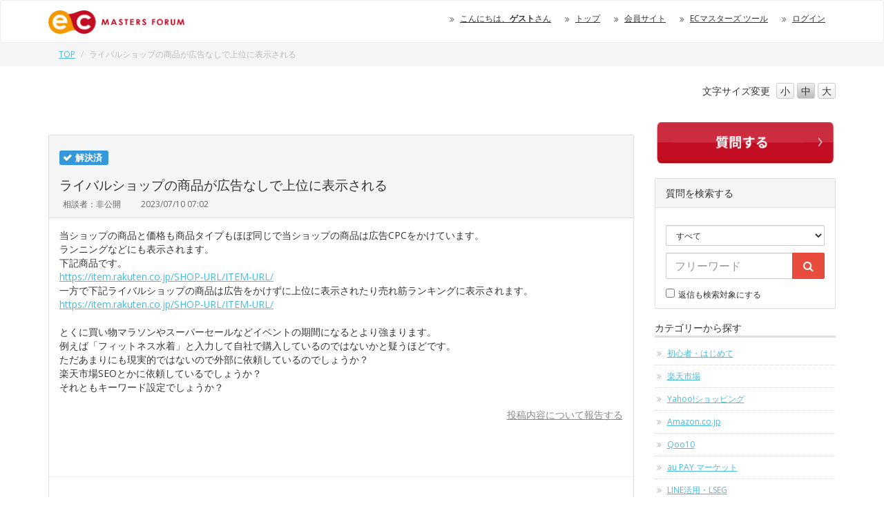

--- FILE ---
content_type: text/html; charset=UTF-8
request_url: https://forum.ec-masters.net/post_view.php?id=27775
body_size: 39243
content:
<!DOCTYPE html>
<html>
<head prefix="og: https://ogp.me/ns#">
<!-- Google Tag Manager -->
<script>(function(w,d,s,l,i){w[l]=w[l]||[];w[l].push({'gtm.start':
new Date().getTime(),event:'gtm.js'});var f=d.getElementsByTagName(s)[0],
j=d.createElement(s),dl=l!='dataLayer'?'&l='+l:'';j.async=true;j.src=
'https://www.googletagmanager.com/gtm.js?id='+i+dl;f.parentNode.insertBefore(j,f);
})(window,document,'script','dataLayer','GTM-WV8XQ2CQ');</script>
<!-- End Google Tag Manager -->

<!-- Google Tag Manager -->
<script>(function(w,d,s,l,i){w[l]=w[l]||[];w[l].push({'gtm.start':
new Date().getTime(),event:'gtm.js'});var f=d.getElementsByTagName(s)[0],
j=d.createElement(s),dl=l!='dataLayer'?'&l='+l:'';j.async=true;j.src=
'https://www.googletagmanager.com/gtm.js?id='+i+dl;f.parentNode.insertBefore(j,f);
})(window,document,'script','dataLayer','GTM-MCV4ZPNW');</script>
<!-- End Google Tag Manager -->


<meta charset="utf-8">
<meta http-equiv="X-UA-Compatible" content="IE=edge">
<meta name="viewport" content="width=device-width, initial-scale=1">
<meta name="description" content="">
<meta name="author" content="EC MASTERS">

<meta property="og:url" content="https://forum.ec-masters.net/forum_index.php" />
<meta property="og:type" content="website" />
<meta property="og:title" content="ECマスターズフォーラム" />
<meta property="og:description" content="ネットショップ運営者ためのお悩み解決掲示板" />
<meta property="og:site_name" content="ECマスターズフォーラム" />
<meta property="og:image" content="https://forum.ec-masters.net/img/logo.png" />

<title>ライバルショップの商品が広告なしで上位に表示される｜ECマスターズ フォーラム</title>

<!-- Google tag (gtag.js) --><script async src="https://www.googletagmanager.com/gtag/js?id=G-DJMHV13DJB"></script>
<script>
window.dataLayer = window.dataLayer || [];
function gtag(){dataLayer.push(arguments);}
gtag('js', new Date());
gtag('config', 'G-DJMHV13DJB');
</script>
<!-- Ptengine Tag -->
<script type="text/javascript" src="https://js.ptengine.jp/4a15d4fd.js"></script>
<!-- End Ptengine Tag -->
<link href="css/bootstrap.css" rel="stylesheet" type="text/css">
<link href="css/view_add_style.css" rel="stylesheet" type="text/css">
<link href="css/font-awesome.min.css" rel="stylesheet" type="text/css">
<style>
@media(min-width:768px){div.spoldnewlink{display: none !important;}}
@media(max-width:767px){div.pcoldnewlink{display: none !important;}}

span.label.ic04 {background-color: #3D8B40;}
span.label.ic04:before {font-family:FontAwesome; content:'\f05e';color:#fff; display: block; width: -1em; height: 1em; position: absolute; left: 5px; top: 3px;}
span.label.ic05 {background-color: #FE4CDA;}
span.label.ic05:before {font-family:FontAwesome; content:'\f112';color:#fff; display: block; width: -1em; height: 1em; position: absolute; left: 5px; top: 3px;}
span.label.ic06 {background-color: #008080;}
span.label.ic06:before {font-family:FontAwesome; content:'\f118';color:#fff; display: block; width: -1em; height: 1em; position: absolute; left: 5px; top: 3px;}
span.label.ic07 {background-color: #C000C0;}
span.label.ic07:before {font-family:FontAwesome; content:'\f05a';color:#fff; display: block; width: -1em; height: 1em; position: absolute; left: 5px; top: 6px;}
span.label.ic08 {background-color: #C00000;}
span.label.ic08:before {font-family:FontAwesome; content:'\f05a';color:#fff; display: block; width: -1em; height: 1em; position: absolute; left: 5px; top: 6px;}


// tab-listを<a href対応に
.tab-list {
  display: flex;
  list-style: none;
  margin: 0;
  padding: 0;
  border-bottom: 1px solid #ddd;
}

.tab-list li {
  flex: 1;
  margin-right: 2px;
  padding: 0;
  font-weight: bold;
  font-size: 1.4rem;
}
.tab-list li a {
    display: block;
    padding: 1rem;
    color: #666;
    text-decoration: none;
    font-weight: bold;
    font-size: 1.4rem;
    background: #f5f5f5;
    transition: all 0.3s ease;
}

.tab-list li a:hover {
    color: #666;
}

.tab-list li.active a {
    background: #f44336;
    color: #fff;
}

table.userlist {
	width:100%;
	border-collapse: collapse;
	text-align: left;
	border-top: 1px dotted #ccc;
}
table.userlist td {
	padding: 20px;
	vertical-align: top;
	border-bottom: 1px dotted #ccc;
}
table.userlist tr:nth-child(2n) {
    background: #F3F3F3;
}

table.userbox {
	width:100%;
	border-collapse: collapse;
	text-align: left;
}
table.userbox td {
	padding: 10px;
	vertical-align: top;
}
table.userbox tr:nth-child(2n) {
    background: none;
}
table.userbox tr{
	border-bottom: 1px dotted #ccc;
}
table.userbox tr:last-child {
    border-bottom: none;
}

tr.userboxlast td.userboxlast{
	border-bottom: none;
}

div.ecmbtn {
    border-radius: 10px 10px 10px 10px;
    padding:10px 0px;
    text-align:center;
    border:solid 1px #CCCCCC;
    width:100%;
    font-size:150%;
    margin-bottom:1em;
    background-color:#FFFFFF;
}
div.ecmbtn:hover {
	background-color:#CCCCCC;
	cursor : pointer;
}

.logo{
	height:34px;
}
</style>
<link href="css/custom.20180508.css" rel="stylesheet" type="text/css">
<script type="application/ld+json">
{
	"@context": "https://schema.org",
	"@type": "QAPage",
    "mainEntity": {
		"@type": "Question",
		"name": "ライバルショップの商品が広告なしで上位に表示される",
		"text": "当ショップの商品と価格も商品タイプもほぼ同じで当ショップの商品は広告CPCをかけています。ランニングなどにも表示されます。下記商品です。https://item.rakuten.co.jp/auc-lemode/135/一方で下記ライバルショップの商品は広告をかけずに上位に表示されたり売れ筋ランキングに表示されます。https://item.rakuten.co.jp/kirei-store/10010156/とくに買い物マラソンやスーパーセールなどイベントの期間になるとより強まります。例えば「フィットネス水着」と入力して自社で購入しているのではないかと疑うほどです。ただあまりにも現実的ではないので外部に依頼しているのでしょうか？楽天市場SEOとかに依頼しているでしょうか？それともキーワード設定でしょうか？",
		"answerCount": 1,
		"upvoteCount": 0,
		"dateCreated": "2023-07-10T07:02:40Z",
		"datePublished": "2023-07-10T07:02:40Z",
		"dateModified": "2023-07-10T17:30:28Z",
		"suggestedAnswer": [
			{
				"@type": "Answer",
				"text": "ECマスターズの星です。&gt; ただあまりにも現実的ではないので外部に依頼しているのでしょうか？&gt; 楽天市場SEOとかに依頼しているでしょうか？&gt; それともキーワード設定でしょうか？ライバル店舗様も、検索サーチの上位にランクインしている店舗様ですので、対応するべき基本的なサーチ施策は一通り対策されていると思います。楽天サーチでは、商品自体の販売実績や商品と検索キーワードとの関連性で上位表示されますので、比較店舗様の商品はkokoさんの商品よりも現時点では総合的な実績が高いと判断されていると考えます。■サーチ（検索）機能の仕様https://navi-manual.faq.rakuten.net/service/000010994ただ一概に、外部業者に委託しているとも限りませんし、楽天では自社での架空購入はガイドラインで禁止されていますので、ライバルの様々な施策による実績だと考えます。「フィットネス水着」と検索した際、ライバルの商品は、クーポンの値引き金額がkokoさんの店舗より大きい100円となっており、商品名の先頭にもクーポン値引きのキーワードが入っております。またレビュー件数も多いため、販売金額が拮抗しているkokoさんの店舗と比較した際、ユーザーはライバル店舗様での購入を選択しているケースが想定されます。対策としまして、比較店舗様とkokoさんの店舗の商品ページの比較を行って頂き、比較店舗様が入れているキーワードなどはkokoさんの店舗の商品にも入れて頂く等の対策をお勧め致します。以下のツールを利用すると、商品名やキャッチコピー、商品説明文にどの様なキーワードを登録しているのか、またキーワードの数も確認頂けますので、よろしければお試しください。■商品ページ比較君(R)https://ec-masters.net/tips/show/69※全てのキーワードが取得できるわけではございませんのでご参考までにご確認ください。下記のツールは楽天市場でキーワード検索した際の検索結果上位にヒットしている商品について、他社商品と商品名等を比較して閲覧することができるため、検索対策時に有効的に活用できます。■検索順位君(R)https://ec-masters.net/tips/show/10またライバルは圧倒的にレビュー件数が上回っていますので、kokoさんの店舗でも購入ユーザーにレビューを書いてもらえる様な施策を実施されることをお勧め致します。※レビューを促す為の特典付与などについては、楽天が定めるガイドラインに則って実施下さい。■取扱禁止商材・禁止行為ガイドラインⅡ-(5)-5レビュー投稿を条件とした特典付与https://navi-manual.faq.rakuten.net/rule/000040587比較店舗様との施策の差を埋めて頂く事でそこからサーチにおける実績の差を縮めていく事ができると考えます。ご参考ください。",
				"dateCreated": "2023-07-10T17:30:28Z",
				"upvoteCount": 0,
				"url": "https://forum.ec-masters.net/post_view.php?id=27775#reply93099"
			}
		]
	}
}
</script>
<!--[if lt IE 9]>
<script src="//oss.maxcdn.com/html5shiv/3.7.2/html5shiv.min.js"></script>
<script src="//oss.maxcdn.com/respond/1.4.2/respond.min.js"></script>
<![endif]-->
<script src="//code.jquery.com/jquery-1.11.3.min.js"></script>
<script src="js/bootstrap.min.js"></script>

<script type="text/javascript">
$(function() {
    var topBtn = $('#pagetop');    
    topBtn.hide();
    $(window).scroll(function () {
        if ($(this).scrollTop() > 500) {
            topBtn.fadeIn();
        } else {
            topBtn.fadeOut();
        }
    });
    topBtn.click(function () {
        $('body,html').animate({
            scrollTop: 0
        }, 500);
        return false;
    });
});
</script>
<script src="//cdnjs.cloudflare.com/ajax/libs/jquery-cookie/1.4.1/jquery.cookie.min.js"></script>
<script src="js/fontsize.js"></script>
<script id='sc_access_analysis' src='https://sales-crowd.jp/js/sc-web-access-analysis.js' data-token='82d8130e8246e61583e1ada830edcd5af62c82e37cfccfe3c93a4c9af70d733e'></script>
</head>

<body class="no-thank-yu qList popular">

<!-- Google Tag Manager (noscript) -->
<noscript><iframe src="https://www.googletagmanager.com/ns.html?id=GTM-WV8XQ2CQ"
height="0" width="0" style="display:none;visibility:hidden"></iframe></noscript>
<!-- End Google Tag Manager (noscript) -->

<!-- Google Tag Manager (noscript) -->
<noscript><iframe src="https://www.googletagmanager.com/ns.html?id=GTM-MCV4ZPNW"
height="0" width="0" style="display:none;visibility:hidden"></iframe></noscript>
<!-- End Google Tag Manager (noscript) -->
<div id="top" class="wrapper">

<header>
<div class="nav">
<div class="navbar navbar-default">
<div id="headline">
<div class="container">
<div class="navbar-header">
<button type="button" class="navbar-toggle" data-toggle="collapse" data-target="#gnavi">
<span class="sr-only">メニュー</span>
<span class="nav-icon">MENU</span>
</button>
<a href="forum_index.php" class="navbar-brand"><img class="logo" height="34" src="img/logo.png" alt="ECマスターズ フォーラム"></a>
</div><!-- /.navbar-header -->
<div id="gnavi" class="collapse navbar-collapse">
<ul class="nav navbar-nav navbar-right">
	<li class="hidden-sm hidden-xs"><a href="#">こんにちは、<strong>ゲスト</strong>さん</a></li>	<li><a href="forum_index.php">トップ</a></li>
	<li><a href="https://club.ec-masters.net/">会員サイト</a></li>	<li class="visible-xs"><a href="new_quest.php">新着質問</a></li>
	<li class="visible-xs"><a href="new_comment.php">新着回答</a></li>
	<li class="visible-xs"><a href="popular.php">人気の質問</a></li>
	<li class="visible-xs"><a href="new_solv.php">解決済</a></li>
	<li class="visible-xs"><a href="unsolv.php">受付中</a></li>
	<li class="visible-xs"><a href="nocomment.php">未回答</a></li>
	<li class="visible-xs"><a href="user_post.php">質問・返信の一覧</a></li>
	<li class="visible-xs"><a href="favorite_list.php">お気に入り</a></li>
	<li class="visible-xs"><a href="forum_modify.php">ニックネーム変更</a></li>
	<li class="visible-xs"><a href="//tool.ec-masters.net/email.php">E-mailアドレス変更</a></li>
	<li class="visible-xs"><a href="//tool.ec-masters.net/password.php">パスワード変更</a></li>
	<li><a href="//tool.ec-masters.net/home.php">ECマスターズ ツール</a></li>	<li><a href="https://tool.ec-masters.net/login.php?redirect=https%3A%2F%2Fforum.ec-masters.net%2Fpost_view.php%3Fid%3D27775">ログイン</a></li>
</ul>
</div><!-- /#gnavi -->
</div><!-- /.navbar -->
</div><!-- /.nav -->

</div><!-- /.container -->
</div><!-- /.headline -->
<div class="breadcrumb_wrap hidden-xs">
<div class="container">
<ol class="breadcrumb">
<li><a href="forum_index.php">TOP</a></li>
<li class="active">ライバルショップの商品が広告なしで上位に表示される</li>
</ol><!-- /#breadcrumb -->
</div><!-- /.container -->
</div><!-- /.breadcrumb_wrap -->
</header> 
<div class="container">
<script>
function settopskin()
{
    document.cookie = "skin=v21;";
    window.location = "forum_index_new.php";
}
</script>
<div class="row">
<div class="col-sm-3 col-sm-offset-9 fontsizebtn">

<ul id="fontSize" class="list-inline text-right">
<li>文字サイズ<span class="hidden-sm">変更</span></li>
<li class="changeBtn">小</li>
<li class="changeBtn">中</li>
<li class="changeBtn">大</li>
</ul>
</div>
</div><div class="row">
<div class="col-sm-9 maincon">
<!-- Revive Adserver Asynchronous JS Tag - Generated with Revive Adserver v5.0.0 --><ins data-revive-zoneid="7" data-revive-id="24b2e777c201256180943ae67fa7696d"></ins><script async src="//ads.ec-masters.net/www/delivery/asyncjs.php"></script><br><br>
<div class="panel panel-default postowner">
<div class="panel-heading">
<div class="q_status"><span class="label ic03">解決済</span></div><h2>ライバルショップの商品が広告なしで上位に表示される</h2><ul class="list-inline excerpt"><li class="q_name">相談者：非公開</li>
<li class="q_date">2023/07/10 07:02<!-- <img src="img/mark_solved.png">　<a href="#reply"><img src="img/btn_post_comment_s.png" /></a>--></li>
</ul>
</div>
<div class="panel-body">
<div class="madjust breakword">当ショップの商品と価格も商品タイプもほぼ同じで当ショップの商品は広告CPCをかけています。<br />ランニングなどにも表示されます。<br />下記商品です。<br /><a href="https://item.rakuten.co.jp/SHOP-URL/ITEM-URL/" target="_blank">https://item.rakuten.co.jp/SHOP-URL/ITEM-URL/</a><br />一方で下記ライバルショップの商品は広告をかけずに上位に表示されたり売れ筋ランキングに表示されます。<br /><a href="https://item.rakuten.co.jp/SHOP-URL/ITEM-URL/" target="_blank">https://item.rakuten.co.jp/SHOP-URL/ITEM-URL/</a><br /><br />とくに買い物マラソンやスーパーセールなどイベントの期間になるとより強まります。<br />例えば「フィットネス水着」と入力して自社で購入しているのではないかと疑うほどです。<br />ただあまりにも現実的ではないので外部に依頼しているのでしょうか？<br />楽天市場SEOとかに依頼しているでしょうか？<br />それともキーワード設定でしょうか？</div><div style="text-align:right; margin-top:1em;">
<link href="css/view_add_style.css" rel="stylesheet" type="text/css">
<link rel="stylesheet" href="//ajax.googleapis.com/ajax/libs/jqueryui/1.8.7/themes/smoothness/jquery-ui.css" type="text/css" media="all" /> 
<style>
img.gyazo {
	border: 1px solid #ccc;
	width: 100%;
	max-width: 500px;
}
</style>
    <script>
        $(document).ready(function() {
            let voteCount = 0; // 投票カウント
            const defaultIcon = "img/icon1.svg";
            const hoverIcon = "img/icon1-hover.svg";
            $(".vote-button").click(function() {
                let icon = $(this).find("img"); // 直接 img タグを取得
    
                if ($(this).hasClass("voted")) {
                    // 削除
                    var vote = -1;
                    // 解除処理
                    voteCount--;
                    $(this).removeClass("voted").css({
                        "background": "linear-gradient(to bottom, #ffffff, #f5f5f5)",
                        "color": "#e74c3c",
                        "box-shadow": "0px 1px 1px rgba(0, 0, 0, 0.1)" // 影を戻す
                    });
                    icon.attr("src", defaultIcon + "?" + new Date().getTime()); // アイコンを元に戻す（キャッシュ対策）
                } else {
                    // 投票
                    var vote = 1;
                    // 投票処理
                    voteCount++;
                    $(this).addClass("voted").css({
                        "background": "#f7f7f7",
                        "color": "#888",
                        "box-shadow": "none" // 影を消す
                    });
                    icon.attr("src", hoverIcon + "?" + new Date().getTime()); // アイコンを変更（キャッシュ対策）
                }
                $.ajax({
                   url: 'https://forum.ec-masters.net/post_vote.php',
                   type:'POST',
                   dataType: 'json',
                   data : {vote: vote, uid: 0, pid: 27775},
                   timeout:3000,
                }).done(function(data) {
                   alert("ok");
                }).fail(function(XMLHttpRequest, textStatus, errorThrown) {
//                 alert("error");
                });
    
                // 表示の更新
                if (voteCount > 0) {
                    $(".vote-count").text(voteCount); // 人数更新
                    $(".vote-count-text").show();
                } else {
                    $(".vote-count-text").hide();
                }
            });
        });
    </script>
    <script>
        $(document).ready(function() {
        $(".reaction-button").one("click", function() { // 1回だけ押せるように .one() を使用
		var data = "";
		var res_vote = 0;
		var thanks_vote = 0;
        let $btn = $(this);
        let btnId = $btn.attr("id"); // どっちが押されたか判別
        let countSpan = $btn.find(".reaction-count");
        let currentCount = parseInt(countSpan.text(), 10);
        let resSpan = $btn.find(".res-id");
        let resId = parseInt(resSpan.text(), 10);

		if (btnId == "useful-btn")
		{
			res_vote++;
			furl = "res_vote.php";
           	data = {vote: res_vote, uid: 0, pid: 27775, rid: resId};
		}
		else
		{
			thanks_vote++;
			furl = "thanks_vote.php";
           	data = {vote: thanks_vote, uid: 0, pid: 27775, rid: resId};
		}

        $.ajax({
           url: 'https://forum.ec-masters.net/'+furl+'',
           type:'POST',
           dataType: 'json',
           data : data,
           timeout:3000,
        }).done(function(data) {
           alert("ok");
        }).fail(function(XMLHttpRequest, textStatus, errorThrown) {
//         alert("error");
        });

        // カウントを1増やす
        currentCount++;
        countSpan.text(currentCount);

        // ボタンを無効化（押せなくする）
        $(this).addClass("disabled");
    });
});
    </script>

<script src="//ajax.aspnetcdn.com/ajax/jQuery/jquery-1.5.min.js" type="text/javascript"></script>
<script src="//ajax.googleapis.com/ajax/libs/jqueryui/1.8.9/jquery-ui.min.js" type="text/javascript"></script>
<script>
function deleteimg(id){
	ret = confirm("画像を削除します。よろしいですか？");
	if (ret == true){
		document.qform.deleteimg.value = id;
		document.qform.submit();
	}
}
function deletefile(id){
	ret = confirm("ファイルを削除します。よろしいですか？");
	if (ret == true){
		document.qform.deletefile.value = id;
		document.qform.submit();
	}
}
/*function modifydeleteimg(id,no){
	ret = confirm("画像を削除して投稿を修正します。よろしいですか？");
	if (ret == true){
		if (no == 0)
			document.qform.deleteimg0.value = id;
		if (no == 1)
			document.qform.deleteimg1.value = id;
		if (no == 2)
			document.qform.deleteimg2.value = id;
		document.qform.submit();
	}
}
function deletereturn(){
	document.qform.return.value = "";
}*/
function openAsDialog(url) {
	var spflg = false;
	if (window.matchMedia && window.matchMedia('(max-width: 728px)').matches)
		spflg = true;
    var iframeStyle = 'min-width     : 100%; ' +
                      'height        : 100%; ' +
                      'padding-top   : 0.2em; ' +
                      'padding-right : 0; ' +
                      'padding-bottom: 0.8em; ' +
                      'padding-left  : 0;';
    var iframe = $('<iframe frameborder="0" src="' + url + '" style="' + iframeStyle + '"></iframe>');

    var dialogOptions = {
        width : (spflg ? 340 : 640),
        height: 480,
        title : '投稿内容について報告する',
        modal : true
    };
    iframe.dialog(dialogOptions);
}
</script>

<p><a onclick="openAsDialog('wrong.php?id=27775')" style="color:#888888;"><span style="cursor:pointer;">投稿内容について報告する</span></a></p></div>
                            <div class="vote-container">
                                <div style="height:28px;">
                                    <span class="vote-count-text" style="display: none;"><img src="img/icon2.svg"><span class="red"><span class="vote-count">0</span>人</span>がこの質問の回答を知りたがっています</span>
                                </div>
                              </div>
</div>
<hr /><div style="text-align:center; margin:3.5em;">このフォーラムへの質問は終了しました<div style="margin-top:2.5em;"><a href="forum_post.php?ref=27775">このテーマに関連する質問をする</a></div>
<div style="margin:1em;"><a href="forum_post.php">別のテーマで新規に質問する</a></div></div><div class="panel-footer clearfix">
<ul class="list-inline excerpt pull-left">
<li class="q_cat"><span class="hidden-xs">カテゴリ：</span><a href="category.php?id=1">楽天市場</a></li>
<li class="q_reply"><img src="img/balloon.svg" alt="">1</li>
<!--<li class="q_metoo">Me too度：0</li>-->
</ul>
<div class="pull-right evaluation"></div>
</div>
</div>
<!-- <div class="panel panel-default admid">
  <div class="container-fluid">
    <div class="row">
      <div class="col-sm-5 admid-thumbnail">
        <a href="https://lp.ureru.co.jp/d/realseminar20250514_nec">
          <img src="https://club.ec-masters.net/swfu/d/auto-a24DR1.png">
        </a>
      </div>
      <div class="col-sm-7">
        <div class="admid-title">今気になってる疑問、<br> セミナーに参加すれば解決するかも！？</div>
        <div class="admid-body">
ネットショップでお悩みがある方はまずはセミナーへご参加ください！
        </div>
        <div class="admid-button text-right">
          <a class="btn btn-warning" href="https://lp.ureru.co.jp/d/realseminar20250514_nec">
          セミナー詳細はこちら
          </a>
        </div>
      </div>
    </div>
  </div>
</div> --!>

<!-- <div class="panel panel-default admid">
  <div class="container-fluid">
    <div class="row">
      <div class="col-sm-5 admid-thumbnail">
        <section class="youtube" style="position: relative; width: 100%; height:0px;padding-top: 56.25%;">
            <iframe src="https://www.youtube.com/embed/?list=PLSlv7zOjZOOhxm1rvIFhsacRIiwHyNsYH" style="position: absolute;top: 0;left: 0;width: 100%;height: 100%;"></iframe>
        </section>
      </div>
      <div class="col-sm-7">
        <div class="admid-title">広告０円で楽天の売上アップ続出！<br> ECマスターズチャンネルをチェック！</div>
        <div class="admid-body">
総視聴回数15万回突破！<br>最新の対策事例やSALE対策など、売上にお困りの方はぜひご視聴ください！
        </div>
        <div class="admid-button text-right">
          <a class="btn btn-warning" href="https://club.ec-masters.net/fwd3/ecmasterschannel">
          ご視聴はこちら
          </a>
        </div>
      </div>
    </div>
  </div>
</div> -->

<style>
  .admid { margin: 2rem auto; padding-top: 15px; }
  .admid .row { padding-bottom: 15px; }
  .admid-thumbnail img { width: 100%; }
  .admid-title { font-size: 2.5rem; font-weight: 700; line-height: 1.5; color: #dc143c; margin-bottom: 1rem; }
  .admid .btn { margin-bottom: 0; }
</style><div class="row"><br /></div><div id="reply93099" name="reply93099" class="panel panel-info responder">
			<div class="panel-heading">
<div class="panel-title">
<ul class="list-inline excerpt">
<li class="q_name">返信者：非公開</li>
<li class="q_date">2023/07/10 17:30</li><!--</td></table>--></ul>
</div>
</div>
<div class="breakword panel-body">ECマスターズの星です。<br /><br />&gt; ただあまりにも現実的ではないので外部に依頼しているのでしょうか？<br />&gt; 楽天市場SEOとかに依頼しているでしょうか？<br />&gt; ………（省略）………<br /><div style="text-align:center;margin-top:1em;"><a href="https://ec-masters.net/lp/ecgoplan" onClick="ga('send','event','forum','click','27775');"　target="_blank"><img src="https://club.ec-masters.net/swfu/d/forum_btn1.png" style="max-width:300px;"></a></div><div class="clearfix">
<div class="pull-left"></div></div>
</div>
</div><!-- Revive Adserver JavaScriptタグ - Generated with Revive Adserver v5.0.0 -->
<script type='text/javascript'><!--//<![CDATA[
   var m3_u = (location.protocol=='https:'?'https://ads.ec-masters.net/www/delivery/ajs.php':'http://ads.ec-masters.net/www/delivery/ajs.php');
   var m3_r = Math.floor(Math.random()*99999999999);
   if (!document.MAX_used) document.MAX_used = ',';
   document.write ("<scr"+"ipt type='text/javascript' src='"+m3_u);
   document.write ("?zoneid=20&amp;target=_blank&amp;block=1");
   document.write ('&amp;cb=' + m3_r);
   if (document.MAX_used != ',') document.write ("&amp;exclude=" + document.MAX_used);
   document.write (document.charset ? '&amp;charset='+document.charset : (document.characterSet ? '&amp;charset='+document.characterSet : ''));
   document.write ("&amp;loc=" + escape(window.location));
   if (document.referrer) document.write ("&amp;referer=" + escape(document.referrer));
   if (document.context) document.write ("&context=" + escape(document.context));
   if (document.mmm_fo) document.write ("&amp;mmm_fo=1");
   document.write ("'><\/scr"+"ipt>");
//]]>--></script><noscript><a href='http://ads.ec-masters.net/www/delivery/ck.php?n=ad1355c2&amp;cb=INSERT_RANDOM_NUMBER_HERE' target='_blank'><img src='http://ads.ec-masters.net/www/delivery/avw.php?zoneid=20&amp;cb=INSERT_RANDOM_NUMBER_HERE&amp;n=ad1355c2' border='0' alt='' /></a></noscript><div style="text-align:center; margin:3.5em;">このフォーラムへの質問は終了しました<div style="margin-top:2.5em;"><a href="forum_post.php?ref=27775">このテーマに関連する質問をする</a></div>
<div style="margin:1em;"><a href="forum_post.php">別のテーマで新規に質問する</a></div></div>
</div><!-- /.col -->
<div class="col-sm-3 sidebar">
<!-- 広告 -->

<!-- 300x175バナー-->
<!-- Revive Adserver Asynchronous JS Tag - Generated with Revive Adserver v5.0.0 -->
<div class="square_banner">
<ins data-revive-zoneid="2" data-revive-id="24b2e777c201256180943ae67fa7696d"></ins>
<script async src="//ads.ec-masters.net/www/delivery/asyncjs.php"></script>
</div>

<!-- 右下のバナー設定 -->
  <div id="revive-float" class="revive-float" aria-live="polite">
    <ins data-revive-zoneid="55" data-revive-id="24b2e777c201256180943ae67fa7696d"></ins>
    <script async src="https://ads.ec-masters.net/www/delivery/asyncjs.php"></script>
    <button type="button" class="revive-close" aria-label="バナーを閉じる">×</button>
  </div>
  <script>
    // 閉じるボタン
    document.addEventListener('click', function(e){
      if(e.target.closest('.revive-close')){
        var box = document.getElementById('revive-float');
        if (box) box.style.display = 'none';
      }
    });
  </script>
<style>
#revive-float {
  position: fixed !important;
  right: 16px !important;
  bottom: 16px !important;
  top: auto !important;
  z-index: 9999;
  border-radius: 12px;
  overflow: hidden;
}

/* 閉じるボタン */
#revive-float .revive-close {
  position: absolute;
  top: 0;
  right: 0;
  width: 28px;
  height: 28px;
  border-radius: 14px;
  border: none;
  background: rgba(0,0,0,.6);
  color: #fff;
  font-size: 16px;
  line-height: 28px;
  text-align: center;
  cursor: pointer;
}

/* スマホの場合は非表示 */
@media (max-width: 767px) {
  #revive-float {
    display: none !important;
  }
}
</style>

<!-- 会員登録して質問する -->
<div class="whitepaper">
<a href="https://ec-masters.net/lp/forum_experience?utm_campaign=forum&utm_source=google&utm_medium=rignt_navi" target="_blank" class="InformationRequest"><img src="https://club.ec-masters.net/swfu/d/forum_btn2.png" width="100%";></a>
</div>

<style>
.square_banner,.whitepaper {
  text-align: center;
  margin-bottom: 20px;
}

/* ===== モバイル表示 ===== */
@media (max-width: 768px) {
    /* サイド広告・資料請求 */
    .col-sm-3.sidebar ins a,
    .InformationRequest{
        text-align:center;
        display:block;
    }
    .col-sm-3.sidebar ins a img,
    .InformationRequest img {
        width: 100%;
        max-width:300px;
    }
}
</style>
<!-- new  added  yamaoka --><div class="panel panel-default sidebox">
<div class="panel-heading">質問を検索する</div>
<div class="panel-body">
<form id="searchform" action="search.php" method="get" onsubmit="ga('send','event','search','click',document.querySelector('#searchform #searchword').value, 1);">
<div class="form-group form-group-sm">
<select name="c" class="form-control">
<option value="0" selected="selected">すべて</option><option value="18">初心者・はじめて</option><option value="1">楽天市場</option><option value="3">Yahoo!ショッピング</option><option value="2">Amazon.co.jp</option><option value="12">Qoo10</option><option value="10">au PAY マーケット</option><option value="29">LINE活用・LSEG</option><option value="31">RPP運用自動化ツール「RAT」</option><option value="32">らくらくーぽん</option><option value="33">最強配送ラベル（配送品質向上制度）</option><option value="11">ポンパレモール</option><option value="4">会員専用ツール</option><option value="8">本店サイト</option><option value="27">共通の送料込みライン</option><option value="13">ツール設置・利用</option><option value="17">ECステーション</option><option value="20">海外進出</option><option value="21">マッチング・コラボレーション</option><option value="24">楽天ペイ</option><option value="25">RPP攻略ツール情報交換</option><option value="22">商品画像登録ガイドライン</option><option value="30">ツール改善コミュニティ</option><option value="34">RPA</option><option value="15">業者営業情報・相談</option><option value="14">システム導入支援</option><option value="28">会計・経理相談</option><option value="6">作業効率化</option><option value="26">EC MASTERS LABS</option><option value="9">パソコントラブル</option><option value="35">サポートレター</option><option value="7">その他</option></select>
</div><!-- /.form-group -->
<div class="form-group">
<div class="input-group">
<input type="text" id="searchword" name="id" value="" class="form-control" placeholder="フリーワード">
<span class="input-group-btn">
<button class="btn btn-danger" type="submit"><i class="fa fa-search" aria-hidden="true"></i></button>
</span>
</div>
</div><!-- /.form-group -->
<div class="form-group form-group-sm text-left">
<input type="checkbox" name="r" value="1">返信も検索対象にする
</div><!-- /.form-group -->
</form>
</div><!-- /.panel-body -->
</div><!-- /.panel -->


<div class="cat_menu sidebox">
</div><!-- /.cat_menu -->


<div class="my_menu sidebox">
<h4>カテゴリーから探す</h4>
<ul class="list-unstyled">
<li><a href="category.php?id=18" onclick="ga('send','event','category','click','18', 1);">初心者・はじめて</a></li><li><a href="category.php?id=1" onclick="ga('send','event','category','click','1', 1);">楽天市場</a></li><li><a href="category.php?id=3" onclick="ga('send','event','category','click','3', 1);">Yahoo!ショッピング</a></li><li><a href="category.php?id=2" onclick="ga('send','event','category','click','2', 1);">Amazon.co.jp</a></li><li><a href="category.php?id=12" onclick="ga('send','event','category','click','12', 1);">Qoo10</a></li><li><a href="category.php?id=10" onclick="ga('send','event','category','click','10', 1);">au PAY マーケット</a></li><li><a href="category.php?id=29" onclick="ga('send','event','category','click','29', 1);">LINE活用・LSEG</a></li><li><a href="category.php?id=31" onclick="ga('send','event','category','click','31', 1);">RPP運用自動化ツール「RAT」</a></li><li><a href="category.php?id=32" onclick="ga('send','event','category','click','32', 1);">らくらくーぽん</a></li><li><a href="category.php?id=33" onclick="ga('send','event','category','click','33', 1);">最強配送ラベル（配送品質向上制度）</a></li><li><a href="category.php?id=11" onclick="ga('send','event','category','click','11', 1);">ポンパレモール</a></li><li><a href="category.php?id=4" onclick="ga('send','event','category','click','4', 1);">会員専用ツール</a></li><li><a href="category.php?id=8" onclick="ga('send','event','category','click','8', 1);">本店サイト</a></li><li><a href="category.php?id=27" onclick="ga('send','event','category','click','27', 1);">共通の送料込みライン</a></li><li><a href="category.php?id=13" onclick="ga('send','event','category','click','13', 1);">ツール設置・利用</a></li><li><a href="category.php?id=17" onclick="ga('send','event','category','click','17', 1);">ECステーション</a></li><li><a href="category.php?id=20" onclick="ga('send','event','category','click','20', 1);">海外進出</a></li><li><a href="category.php?id=21" onclick="ga('send','event','category','click','21', 1);">マッチング・コラボレーション</a></li><li><a href="category.php?id=24" onclick="ga('send','event','category','click','24', 1);">楽天ペイ</a></li><li><a href="category.php?id=25" onclick="ga('send','event','category','click','25', 1);">RPP攻略ツール情報交換</a></li><li><a href="category.php?id=22" onclick="ga('send','event','category','click','22', 1);">商品画像登録ガイドライン</a></li><li><a href="category.php?id=30" onclick="ga('send','event','category','click','30', 1);">ツール改善コミュニティ</a></li><li><a href="category.php?id=34" onclick="ga('send','event','category','click','34', 1);">RPA</a></li><li><a href="category.php?id=15" onclick="ga('send','event','category','click','15', 1);">業者営業情報・相談</a></li><li><a href="category.php?id=14" onclick="ga('send','event','category','click','14', 1);">システム導入支援</a></li><li><a href="category.php?id=28" onclick="ga('send','event','category','click','28', 1);">会計・経理相談</a></li><li><a href="category.php?id=6" onclick="ga('send','event','category','click','6', 1);">作業効率化</a></li><li><a href="category.php?id=26" onclick="ga('send','event','category','click','26', 1);">EC MASTERS LABS</a></li><li><a href="category.php?id=9" onclick="ga('send','event','category','click','9', 1);">パソコントラブル</a></li><li><a href="category.php?id=35" onclick="ga('send','event','category','click','35', 1);">サポートレター</a></li><li><a href="category.php?id=7" onclick="ga('send','event','category','click','7', 1);">その他</a></li></ul>
</div><!-- /.my_menu -->
</div><!-- /.col -->
</div><!-- /.row -->
</div><!-- /.container -->

<div id="pagetop"><a href="#top"><i class="fa fa-chevron-circle-up fa-3x" aria-hidden="true"></i></a></div>

<footer>
<div class="container clearfix">
<ul class="list-unstyled pull-left">
<li><a href="https://club.ec-masters.net/index.php?ecm-rules">ECマスターズクラブ会員規約</a></li>
</ul>
<ul class="list-unstyled pull-left">
<li><a href="https://club.ec-masters.net/index.php?ecm-privacypolicy">プライバシーポリシー</a></li>
</ul>
<div class="pull-right"><i class="fa fa-copyright"></i>2026 <a href="https://www.ec-masters.co.jp/" target="_blank">日本ECサービス株式会社</a> All Rights Reserved.</div>
</div><!-- /.container -->
</footer>
<!-- add --><script>
  (function(i,s,o,g,r,a,m){i['GoogleAnalyticsObject']=r;i[r]=i[r]||function(){
  (i[r].q=i[r].q||[]).push(arguments)},i[r].l=1*new Date();a=s.createElement(o),
  m=s.getElementsByTagName(o)[0];a.async=1;a.src=g;m.parentNode.insertBefore(a,m)
  })(window,document,'script','https://www.google-analytics.com/analytics.js','ga');

  ga('create', 'UA-56584642-12', 'auto');
  ga('send', 'pageview');
</script><script type="text/javascript">
        window._pt_lt = new Date().getTime();
        window._pt_sp_2 = [];
        _pt_sp_2.push('setAccount,65251b91');
        var _protocol = (("https:" == document.location.protocol) ? " https://" : " http://");
        (function() {
            var atag = document.createElement('script'); atag.type = 'text/javascript'; atag.async = true;
            atag.src = _protocol + 'js.ptengine.jp/pta.js';
            var stag = document.createElement('script'); stag.type = 'text/javascript'; stag.async = true;
            stag.src = _protocol + 'js.ptengine.jp/pts.js';
            var s = document.getElementsByTagName('script')[0];
            s.parentNode.insertBefore(atag, s); s.parentNode.insertBefore(stag, s);
        })();
    </script>
        
	
</div><!-- /#wrapper -->
</body>
</html>